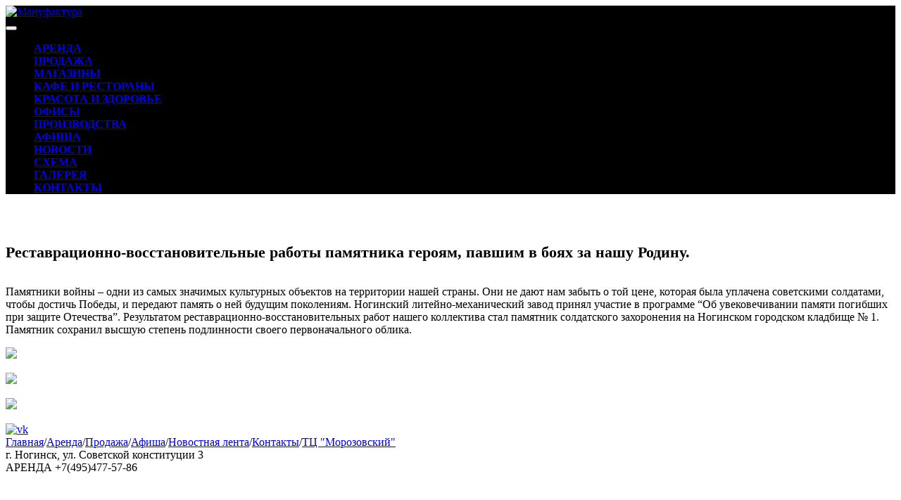

--- FILE ---
content_type: text/html; charset=UTF-8
request_url: https://morozmanufaktura.ru/news/restavratsionno-vosstanovitelnye-raboty-pamyatnika-geroyam-pavshim-v-boyakh-za-nashu-rodinu/
body_size: 3002
content:
<!DOCTYPE html><html lang="ru"><head> <meta charset="utf-8"> <meta http-equiv="X-UA-Compatible" content="IE=edge"> <meta name="viewport" content="width=device-width, initial-scale=1.0, user-scalable=no"> <meta name="Keywords" content="Богородская мануфактура, глуховская мануфактура, ногинск аренда, Мануфактура Ногинск"> <title>Реставрационно-восстановительные работы памятника героям, павшим в боях за нашу Родину.</title>  <link rel="stylesheet" href="/bitrix/templates/morozovsky/css/style.css"> <link rel="stylesheet" href="/bitrix/templates/morozovsky/css/custom.css?v=3"> <link rel="stylesheet" href="/bitrix/vendor/css/lightbox.css?v=1"> <meta http-equiv="Content-Type" content="text/html; charset=UTF-8" /><meta name="robots" content="index, follow" /><meta name="keywords" content="Новости" /><meta name="description" content="Новости" /><link href="/bitrix/cache/css/s1/morozovsky/template_86c58ebc3cca5656b87dc1ab2f188701/template_86c58ebc3cca5656b87dc1ab2f188701.css?1768548867529845" type="text/css" data-template-style="true" rel="stylesheet" /><script type="text/javascript">var _ba = _ba || []; _ba.push(["aid", "3ffc69bb1c059d7d5c82d83e4eaa3142"]); _ba.push(["host", "morozmanufaktura.ru"]); (function() {var ba = document.createElement("script"); ba.type = "text/javascript"; ba.async = true;ba.src = (document.location.protocol == "https:" ? "https://" : "http://") + "bitrix.info/ba.js";var s = document.getElementsByTagName("script")[0];s.parentNode.insertBefore(ba, s);})();</script>  <style> @media (max-width: 991px) { .navigation-wrap { background: #fff !important; padding: 20px; } .navigation-wrap .topmenu li a, .navigation-wrap .topmenu li span, .navigation-wrap .contacts-top, .navigation-wrap .contacts-top a { color: #222 !important; } .navigation-wrap .contacts-top { display: block; margin-bottom: 15px; border-top: 1px solid #e5e5e5; padding-top: 10px; } .navigation-wrap.open { position: absolute; top: 0; left: 0; width: 100%; height: 100%; z-index: 9999; overflow-y: auto; } body.menu-open { overflow: hidden; } } </style></head><body>  <div class="wrapper">  <header id="header" class="header-dark header-transparent header-navigation-light" style="background-color: #000;"> <div id="header-wrap">  <div id="logo"> <a href="/" class="logo"> <img src="/upload/logonew10.png" alt="Мануфактура"> </a> </div>  <div class="container--modify">  <div class="nav-main-menu-responsive"> <button type="button" class="lines-button x"> <span class="lines"></span> </button> </div>  <div class="navigation-wrap"> <nav> <ul class="topmenu"> <li><a href="/arenda-vse/"><b class="text-nav">АРЕНДА</b></a></li> <li><a href="/sale/"><b class="text-nav">ПРОДАЖА</b></a></li> <li><a href="/magazin/"><b class="text-nav">МАГАЗИНЫ</b></a></li> <li><a href="/kafe-i-restorany/"><b class="text-nav">КАФЕ И РЕСТОРАНЫ</b></a></li> <li><a href="/krasota-i-zdorove/"><b class="text-nav">КРАСОТА И ЗДОРОВЬЕ</b></a></li> <li><a href="/ofisy/"><b class="text-nav">ОФИСЫ</b></a></li> <li><a href="/proizvodstvo/"><b class="text-nav">ПРОИЗВОДСТВА</b></a></li> <li><a href="/afisha/"><b class="text-nav">АФИША</b></a> <li><a href="/news/"><b class="text-nav">НОВОСТИ</b></a></li> <li><a href="/skhema/"><b class="text-nav">СХЕМА</b></a></li> <li><a href="/gallery/"><b class="text-nav">ГАЛЕРЕЯ</b></a></li> <li><a href="/contacts/"><b class="text-nav">КОНТАКТЫ</b></a></li> </ul> </nav> </div> </div> </div> </header> </div>   <script src="/bitrix/templates/morozovsky/vendor/jquery/jquery-1.11.2.min.js"></script> <script src="/bitrix/templates/morozovsky/vendor/plugins-compressed.js"></script> <script> $(function () { const $menu = $('.navigation-wrap'); const $burger = $('.nav-main-menu-responsive button'); const $contacts = $('.contacts-top'); // Перемещение контактов для мобильного function moveContacts() { if ($(window).width() < 992) { if (!$menu.find('.contacts-top').length) { $contacts.prependTo($menu).show(); } } else { if (!$('#header-wrap .contacts-top').length) { $contacts.prependTo('#header-wrap'); } } } moveContacts(); $(window).on('resize', moveContacts); // Открыть / закрыть меню $burger.on('click', function () { $menu.toggleClass('open'); $('body').toggleClass('menu-open'); }); // Закрытие по клику на ссылку $menu.find('a').on('click', function () { if ($(window).width() < 992) { $menu.removeClass('open'); $('body').removeClass('menu-open'); } }); // Закрытие при ресайзе на десктоп $(window).on('resize', function () { if ($(window).width() >= 992) { $menu.removeClass('open'); $('body').removeClass('menu-open'); } }); }); </script></body></html><br><br><br><section class="p-t-60 p-b-200"><div class="container"> <div class="col-md-12"><strong style="font-size: 22px;">Реставрационно-восстановительные работы памятника героям, павшим в боях за нашу Родину.</strong><br><br><p style="font-size: 16px;">Памятники войны – одни из самых значимых культурных объектов на территории нашей страны. Они не дают нам забыть о той цене, которая была уплачена советскими солдатами, чтобы достичь Победы, и передают память о ней будущим поколениям. Ногинский литейно-механический завод принял участие в программе “Об увековечивании памяти погибших при защите Отечества”. Результатом реставрационно-восстановительных работ нашего коллектива стал памятник солдатского захоронения на Ногинском городском кладбище № 1. Памятник сохранил высшую степень подлинности своего первоначального облика. </p></div><div data-lightbox-type="gallery" class="row"><div class="clearfix visible-md visible-lg"></div><div class="clearfix visible-sm"></div><div class="col-md-4 p-b-20"><div class="effect social-links "><a data-lightbox="gallery-item" href="/upload/iblock/7a8/DSC03921.jpg"><img src="/upload/resize_cache/iblock/7a8/440_310_1/DSC03921.jpg" class="img-responsive" /><div class="image-box-content"><p> <span><i class="fa fa-search-plus"></i></span> </p></div></a></div></div><div class="col-md-4 p-b-20"><div class="effect social-links "><a data-lightbox="gallery-item" href="/upload/iblock/4fb/DSC03914.jpg"><img src="/upload/resize_cache/iblock/4fb/440_310_1/DSC03914.jpg" class="img-responsive" /><div class="image-box-content"><p> <span><i class="fa fa-search-plus"></i></span> </p></div></a></div></div><div class="clearfix visible-sm"></div><div class="col-md-4 p-b-20"><div class="effect social-links "><a data-lightbox="gallery-item" href="/upload/iblock/6e2/DSC03912.jpg"><img src="/upload/resize_cache/iblock/6e2/440_310_1/DSC03912.jpg" class="img-responsive" /><div class="image-box-content"><p> <span><i class="fa fa-search-plus"></i></span> </p></div></a></div></div></div></div> </section>  <footer id="footer" class="footer-dark"><div class="copyright-content"> <div class="container"><div class="row"> <div class="col-md-2"><a href="https://vk.com/public211473069"><img src="/bitrix/images/vk.png" alt="vk" style="width: 50px; height: 50px;"></a> </div></div></div></div> <div class="row"> <div class="col-md-9"><div class="menu-bottom"><a href="http://morozmanufaktura.ru/">Главная</a>/<a href="/rent/">Аренда</a>/<a href="/sale/">Продажа</a>/<a href="/afisha/">Афиша</a>/<a href="/news/">Новостная лента</a>/<a href="/contacts/">Контакты</a>/<a href="http://www.morozovsky.com/">ТЦ "Морозовский"</a></div> </div> <div class="col-md-1">  <a href="#header" class="to-top hidden-xs hidden-sm"><i class="fa fa-chevron-up"></i></a> </div> </div> <div class="row"> <div class="col-md-12"> <div class="contacts-bottom visible-xs visible-sm">г. Ногинск, ул. Советской конституции 3 <br><span class="rent-phone">АРЕНДА +7(495)477-57-86</span></div> </div> </div> </div></footer>   <script src="/bitrix/templates/morozovsky/js/theme-functions.js?v=230120201650"></script><script src="/bitrix/templates/morozovsky/js/custom.js?v=230120201650"></script><script src="/bitrix/vendor/js/lightbox.js"></script>